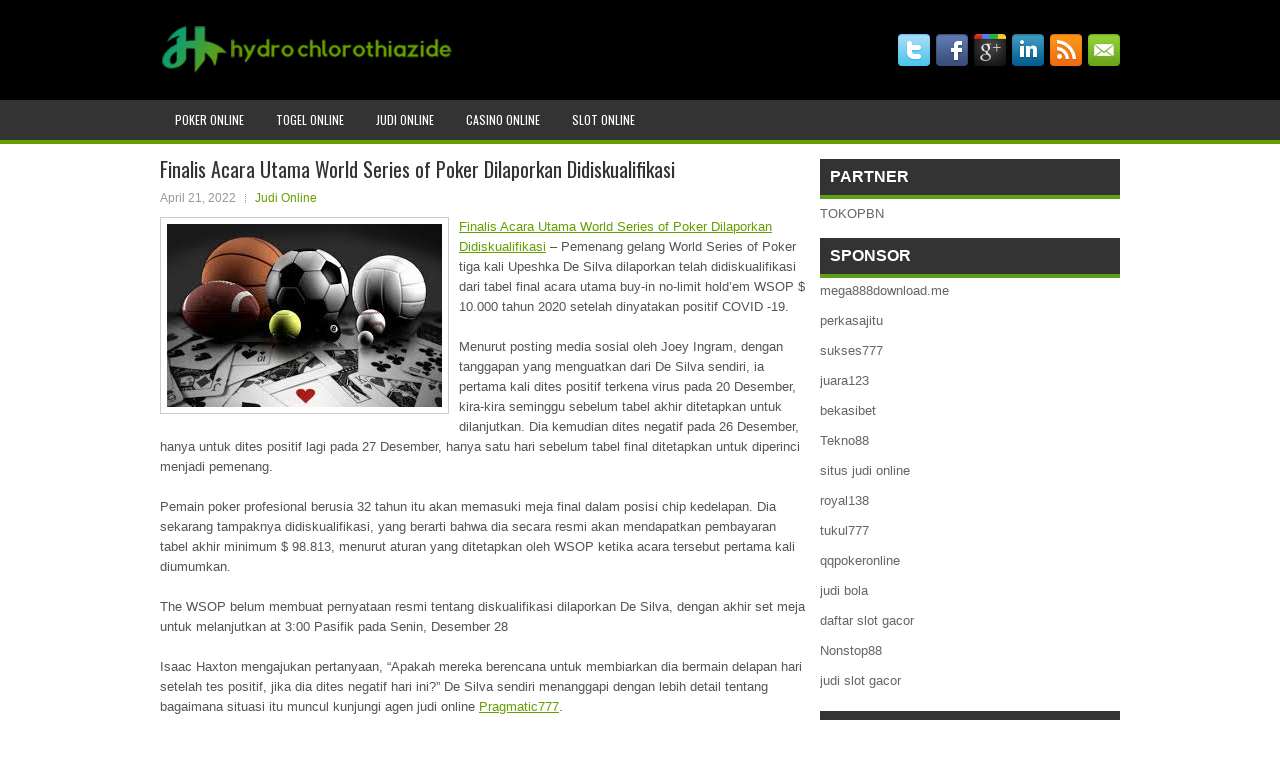

--- FILE ---
content_type: text/html; charset=UTF-8
request_url: http://www.supreme-clothing.us.com/finalis-acara-utama-world-series-of-poker-dilaporkan-didiskualifikasi/
body_size: 10110
content:
 <!DOCTYPE html><html xmlns="http://www.w3.org/1999/xhtml" lang="id">
<head profile="http://gmpg.org/xfn/11">
<meta http-equiv="Content-Type" content="text/html; charset=UTF-8" />
<meta name="viewport" content="width=device-width, initial-scale=1.0"/>
<link rel="stylesheet" href="http://www.supreme-clothing.us.com/wp-content/themes/Gross/lib/css/reset.css" type="text/css" media="screen, projection" />
<link rel="stylesheet" href="http://www.supreme-clothing.us.com/wp-content/themes/Gross/lib/css/defaults.css" type="text/css" media="screen, projection" />
<!--[if lt IE 8]><link rel="stylesheet" href="http://www.supreme-clothing.us.com/wp-content/themes/Gross/lib/css/ie.css" type="text/css" media="screen, projection" /><![endif]-->

<link rel="stylesheet" href="http://www.supreme-clothing.us.com/wp-content/themes/Gross/style.css" type="text/css" media="screen, projection" />

<title>Finalis Acara Utama World Series of Poker Dilaporkan Didiskualifikasi &#8211; Hydro Chlorothiadzide</title>
<meta name='robots' content='max-image-preview:large' />
<link rel="alternate" type="application/rss+xml" title="Hydro Chlorothiadzide &raquo; Finalis Acara Utama World Series of Poker Dilaporkan Didiskualifikasi Umpan Komentar" href="http://www.supreme-clothing.us.com/finalis-acara-utama-world-series-of-poker-dilaporkan-didiskualifikasi/feed/" />
<script type="text/javascript">
window._wpemojiSettings = {"baseUrl":"https:\/\/s.w.org\/images\/core\/emoji\/14.0.0\/72x72\/","ext":".png","svgUrl":"https:\/\/s.w.org\/images\/core\/emoji\/14.0.0\/svg\/","svgExt":".svg","source":{"concatemoji":"http:\/\/www.supreme-clothing.us.com\/wp-includes\/js\/wp-emoji-release.min.js?ver=6.2.2"}};
/*! This file is auto-generated */
!function(e,a,t){var n,r,o,i=a.createElement("canvas"),p=i.getContext&&i.getContext("2d");function s(e,t){p.clearRect(0,0,i.width,i.height),p.fillText(e,0,0);e=i.toDataURL();return p.clearRect(0,0,i.width,i.height),p.fillText(t,0,0),e===i.toDataURL()}function c(e){var t=a.createElement("script");t.src=e,t.defer=t.type="text/javascript",a.getElementsByTagName("head")[0].appendChild(t)}for(o=Array("flag","emoji"),t.supports={everything:!0,everythingExceptFlag:!0},r=0;r<o.length;r++)t.supports[o[r]]=function(e){if(p&&p.fillText)switch(p.textBaseline="top",p.font="600 32px Arial",e){case"flag":return s("\ud83c\udff3\ufe0f\u200d\u26a7\ufe0f","\ud83c\udff3\ufe0f\u200b\u26a7\ufe0f")?!1:!s("\ud83c\uddfa\ud83c\uddf3","\ud83c\uddfa\u200b\ud83c\uddf3")&&!s("\ud83c\udff4\udb40\udc67\udb40\udc62\udb40\udc65\udb40\udc6e\udb40\udc67\udb40\udc7f","\ud83c\udff4\u200b\udb40\udc67\u200b\udb40\udc62\u200b\udb40\udc65\u200b\udb40\udc6e\u200b\udb40\udc67\u200b\udb40\udc7f");case"emoji":return!s("\ud83e\udef1\ud83c\udffb\u200d\ud83e\udef2\ud83c\udfff","\ud83e\udef1\ud83c\udffb\u200b\ud83e\udef2\ud83c\udfff")}return!1}(o[r]),t.supports.everything=t.supports.everything&&t.supports[o[r]],"flag"!==o[r]&&(t.supports.everythingExceptFlag=t.supports.everythingExceptFlag&&t.supports[o[r]]);t.supports.everythingExceptFlag=t.supports.everythingExceptFlag&&!t.supports.flag,t.DOMReady=!1,t.readyCallback=function(){t.DOMReady=!0},t.supports.everything||(n=function(){t.readyCallback()},a.addEventListener?(a.addEventListener("DOMContentLoaded",n,!1),e.addEventListener("load",n,!1)):(e.attachEvent("onload",n),a.attachEvent("onreadystatechange",function(){"complete"===a.readyState&&t.readyCallback()})),(e=t.source||{}).concatemoji?c(e.concatemoji):e.wpemoji&&e.twemoji&&(c(e.twemoji),c(e.wpemoji)))}(window,document,window._wpemojiSettings);
</script>
<style type="text/css">
img.wp-smiley,
img.emoji {
	display: inline !important;
	border: none !important;
	box-shadow: none !important;
	height: 1em !important;
	width: 1em !important;
	margin: 0 0.07em !important;
	vertical-align: -0.1em !important;
	background: none !important;
	padding: 0 !important;
}
</style>
	<link rel='stylesheet' id='wp-block-library-css' href='http://www.supreme-clothing.us.com/wp-includes/css/dist/block-library/style.min.css?ver=6.2.2' type='text/css' media='all' />
<link rel='stylesheet' id='classic-theme-styles-css' href='http://www.supreme-clothing.us.com/wp-includes/css/classic-themes.min.css?ver=6.2.2' type='text/css' media='all' />
<style id='global-styles-inline-css' type='text/css'>
body{--wp--preset--color--black: #000000;--wp--preset--color--cyan-bluish-gray: #abb8c3;--wp--preset--color--white: #ffffff;--wp--preset--color--pale-pink: #f78da7;--wp--preset--color--vivid-red: #cf2e2e;--wp--preset--color--luminous-vivid-orange: #ff6900;--wp--preset--color--luminous-vivid-amber: #fcb900;--wp--preset--color--light-green-cyan: #7bdcb5;--wp--preset--color--vivid-green-cyan: #00d084;--wp--preset--color--pale-cyan-blue: #8ed1fc;--wp--preset--color--vivid-cyan-blue: #0693e3;--wp--preset--color--vivid-purple: #9b51e0;--wp--preset--gradient--vivid-cyan-blue-to-vivid-purple: linear-gradient(135deg,rgba(6,147,227,1) 0%,rgb(155,81,224) 100%);--wp--preset--gradient--light-green-cyan-to-vivid-green-cyan: linear-gradient(135deg,rgb(122,220,180) 0%,rgb(0,208,130) 100%);--wp--preset--gradient--luminous-vivid-amber-to-luminous-vivid-orange: linear-gradient(135deg,rgba(252,185,0,1) 0%,rgba(255,105,0,1) 100%);--wp--preset--gradient--luminous-vivid-orange-to-vivid-red: linear-gradient(135deg,rgba(255,105,0,1) 0%,rgb(207,46,46) 100%);--wp--preset--gradient--very-light-gray-to-cyan-bluish-gray: linear-gradient(135deg,rgb(238,238,238) 0%,rgb(169,184,195) 100%);--wp--preset--gradient--cool-to-warm-spectrum: linear-gradient(135deg,rgb(74,234,220) 0%,rgb(151,120,209) 20%,rgb(207,42,186) 40%,rgb(238,44,130) 60%,rgb(251,105,98) 80%,rgb(254,248,76) 100%);--wp--preset--gradient--blush-light-purple: linear-gradient(135deg,rgb(255,206,236) 0%,rgb(152,150,240) 100%);--wp--preset--gradient--blush-bordeaux: linear-gradient(135deg,rgb(254,205,165) 0%,rgb(254,45,45) 50%,rgb(107,0,62) 100%);--wp--preset--gradient--luminous-dusk: linear-gradient(135deg,rgb(255,203,112) 0%,rgb(199,81,192) 50%,rgb(65,88,208) 100%);--wp--preset--gradient--pale-ocean: linear-gradient(135deg,rgb(255,245,203) 0%,rgb(182,227,212) 50%,rgb(51,167,181) 100%);--wp--preset--gradient--electric-grass: linear-gradient(135deg,rgb(202,248,128) 0%,rgb(113,206,126) 100%);--wp--preset--gradient--midnight: linear-gradient(135deg,rgb(2,3,129) 0%,rgb(40,116,252) 100%);--wp--preset--duotone--dark-grayscale: url('#wp-duotone-dark-grayscale');--wp--preset--duotone--grayscale: url('#wp-duotone-grayscale');--wp--preset--duotone--purple-yellow: url('#wp-duotone-purple-yellow');--wp--preset--duotone--blue-red: url('#wp-duotone-blue-red');--wp--preset--duotone--midnight: url('#wp-duotone-midnight');--wp--preset--duotone--magenta-yellow: url('#wp-duotone-magenta-yellow');--wp--preset--duotone--purple-green: url('#wp-duotone-purple-green');--wp--preset--duotone--blue-orange: url('#wp-duotone-blue-orange');--wp--preset--font-size--small: 13px;--wp--preset--font-size--medium: 20px;--wp--preset--font-size--large: 36px;--wp--preset--font-size--x-large: 42px;--wp--preset--spacing--20: 0.44rem;--wp--preset--spacing--30: 0.67rem;--wp--preset--spacing--40: 1rem;--wp--preset--spacing--50: 1.5rem;--wp--preset--spacing--60: 2.25rem;--wp--preset--spacing--70: 3.38rem;--wp--preset--spacing--80: 5.06rem;--wp--preset--shadow--natural: 6px 6px 9px rgba(0, 0, 0, 0.2);--wp--preset--shadow--deep: 12px 12px 50px rgba(0, 0, 0, 0.4);--wp--preset--shadow--sharp: 6px 6px 0px rgba(0, 0, 0, 0.2);--wp--preset--shadow--outlined: 6px 6px 0px -3px rgba(255, 255, 255, 1), 6px 6px rgba(0, 0, 0, 1);--wp--preset--shadow--crisp: 6px 6px 0px rgba(0, 0, 0, 1);}:where(.is-layout-flex){gap: 0.5em;}body .is-layout-flow > .alignleft{float: left;margin-inline-start: 0;margin-inline-end: 2em;}body .is-layout-flow > .alignright{float: right;margin-inline-start: 2em;margin-inline-end: 0;}body .is-layout-flow > .aligncenter{margin-left: auto !important;margin-right: auto !important;}body .is-layout-constrained > .alignleft{float: left;margin-inline-start: 0;margin-inline-end: 2em;}body .is-layout-constrained > .alignright{float: right;margin-inline-start: 2em;margin-inline-end: 0;}body .is-layout-constrained > .aligncenter{margin-left: auto !important;margin-right: auto !important;}body .is-layout-constrained > :where(:not(.alignleft):not(.alignright):not(.alignfull)){max-width: var(--wp--style--global--content-size);margin-left: auto !important;margin-right: auto !important;}body .is-layout-constrained > .alignwide{max-width: var(--wp--style--global--wide-size);}body .is-layout-flex{display: flex;}body .is-layout-flex{flex-wrap: wrap;align-items: center;}body .is-layout-flex > *{margin: 0;}:where(.wp-block-columns.is-layout-flex){gap: 2em;}.has-black-color{color: var(--wp--preset--color--black) !important;}.has-cyan-bluish-gray-color{color: var(--wp--preset--color--cyan-bluish-gray) !important;}.has-white-color{color: var(--wp--preset--color--white) !important;}.has-pale-pink-color{color: var(--wp--preset--color--pale-pink) !important;}.has-vivid-red-color{color: var(--wp--preset--color--vivid-red) !important;}.has-luminous-vivid-orange-color{color: var(--wp--preset--color--luminous-vivid-orange) !important;}.has-luminous-vivid-amber-color{color: var(--wp--preset--color--luminous-vivid-amber) !important;}.has-light-green-cyan-color{color: var(--wp--preset--color--light-green-cyan) !important;}.has-vivid-green-cyan-color{color: var(--wp--preset--color--vivid-green-cyan) !important;}.has-pale-cyan-blue-color{color: var(--wp--preset--color--pale-cyan-blue) !important;}.has-vivid-cyan-blue-color{color: var(--wp--preset--color--vivid-cyan-blue) !important;}.has-vivid-purple-color{color: var(--wp--preset--color--vivid-purple) !important;}.has-black-background-color{background-color: var(--wp--preset--color--black) !important;}.has-cyan-bluish-gray-background-color{background-color: var(--wp--preset--color--cyan-bluish-gray) !important;}.has-white-background-color{background-color: var(--wp--preset--color--white) !important;}.has-pale-pink-background-color{background-color: var(--wp--preset--color--pale-pink) !important;}.has-vivid-red-background-color{background-color: var(--wp--preset--color--vivid-red) !important;}.has-luminous-vivid-orange-background-color{background-color: var(--wp--preset--color--luminous-vivid-orange) !important;}.has-luminous-vivid-amber-background-color{background-color: var(--wp--preset--color--luminous-vivid-amber) !important;}.has-light-green-cyan-background-color{background-color: var(--wp--preset--color--light-green-cyan) !important;}.has-vivid-green-cyan-background-color{background-color: var(--wp--preset--color--vivid-green-cyan) !important;}.has-pale-cyan-blue-background-color{background-color: var(--wp--preset--color--pale-cyan-blue) !important;}.has-vivid-cyan-blue-background-color{background-color: var(--wp--preset--color--vivid-cyan-blue) !important;}.has-vivid-purple-background-color{background-color: var(--wp--preset--color--vivid-purple) !important;}.has-black-border-color{border-color: var(--wp--preset--color--black) !important;}.has-cyan-bluish-gray-border-color{border-color: var(--wp--preset--color--cyan-bluish-gray) !important;}.has-white-border-color{border-color: var(--wp--preset--color--white) !important;}.has-pale-pink-border-color{border-color: var(--wp--preset--color--pale-pink) !important;}.has-vivid-red-border-color{border-color: var(--wp--preset--color--vivid-red) !important;}.has-luminous-vivid-orange-border-color{border-color: var(--wp--preset--color--luminous-vivid-orange) !important;}.has-luminous-vivid-amber-border-color{border-color: var(--wp--preset--color--luminous-vivid-amber) !important;}.has-light-green-cyan-border-color{border-color: var(--wp--preset--color--light-green-cyan) !important;}.has-vivid-green-cyan-border-color{border-color: var(--wp--preset--color--vivid-green-cyan) !important;}.has-pale-cyan-blue-border-color{border-color: var(--wp--preset--color--pale-cyan-blue) !important;}.has-vivid-cyan-blue-border-color{border-color: var(--wp--preset--color--vivid-cyan-blue) !important;}.has-vivid-purple-border-color{border-color: var(--wp--preset--color--vivid-purple) !important;}.has-vivid-cyan-blue-to-vivid-purple-gradient-background{background: var(--wp--preset--gradient--vivid-cyan-blue-to-vivid-purple) !important;}.has-light-green-cyan-to-vivid-green-cyan-gradient-background{background: var(--wp--preset--gradient--light-green-cyan-to-vivid-green-cyan) !important;}.has-luminous-vivid-amber-to-luminous-vivid-orange-gradient-background{background: var(--wp--preset--gradient--luminous-vivid-amber-to-luminous-vivid-orange) !important;}.has-luminous-vivid-orange-to-vivid-red-gradient-background{background: var(--wp--preset--gradient--luminous-vivid-orange-to-vivid-red) !important;}.has-very-light-gray-to-cyan-bluish-gray-gradient-background{background: var(--wp--preset--gradient--very-light-gray-to-cyan-bluish-gray) !important;}.has-cool-to-warm-spectrum-gradient-background{background: var(--wp--preset--gradient--cool-to-warm-spectrum) !important;}.has-blush-light-purple-gradient-background{background: var(--wp--preset--gradient--blush-light-purple) !important;}.has-blush-bordeaux-gradient-background{background: var(--wp--preset--gradient--blush-bordeaux) !important;}.has-luminous-dusk-gradient-background{background: var(--wp--preset--gradient--luminous-dusk) !important;}.has-pale-ocean-gradient-background{background: var(--wp--preset--gradient--pale-ocean) !important;}.has-electric-grass-gradient-background{background: var(--wp--preset--gradient--electric-grass) !important;}.has-midnight-gradient-background{background: var(--wp--preset--gradient--midnight) !important;}.has-small-font-size{font-size: var(--wp--preset--font-size--small) !important;}.has-medium-font-size{font-size: var(--wp--preset--font-size--medium) !important;}.has-large-font-size{font-size: var(--wp--preset--font-size--large) !important;}.has-x-large-font-size{font-size: var(--wp--preset--font-size--x-large) !important;}
.wp-block-navigation a:where(:not(.wp-element-button)){color: inherit;}
:where(.wp-block-columns.is-layout-flex){gap: 2em;}
.wp-block-pullquote{font-size: 1.5em;line-height: 1.6;}
</style>
<script type='text/javascript' src='http://www.supreme-clothing.us.com/wp-includes/js/jquery/jquery.min.js?ver=3.6.4' id='jquery-core-js'></script>
<script type='text/javascript' src='http://www.supreme-clothing.us.com/wp-includes/js/jquery/jquery-migrate.min.js?ver=3.4.0' id='jquery-migrate-js'></script>
<script type='text/javascript' src='http://www.supreme-clothing.us.com/wp-content/themes/Gross/lib/js/superfish.js?ver=6.2.2' id='superfish-js'></script>
<script type='text/javascript' src='http://www.supreme-clothing.us.com/wp-content/themes/Gross/lib/js/jquery.mobilemenu.js?ver=6.2.2' id='mobilemenu-js'></script>
<link rel="https://api.w.org/" href="http://www.supreme-clothing.us.com/wp-json/" /><link rel="alternate" type="application/json" href="http://www.supreme-clothing.us.com/wp-json/wp/v2/posts/2658" /><link rel="EditURI" type="application/rsd+xml" title="RSD" href="http://www.supreme-clothing.us.com/xmlrpc.php?rsd" />
<link rel="wlwmanifest" type="application/wlwmanifest+xml" href="http://www.supreme-clothing.us.com/wp-includes/wlwmanifest.xml" />

<link rel="canonical" href="http://www.supreme-clothing.us.com/finalis-acara-utama-world-series-of-poker-dilaporkan-didiskualifikasi/" />
<link rel='shortlink' href='http://www.supreme-clothing.us.com/?p=2658' />
<link rel="alternate" type="application/json+oembed" href="http://www.supreme-clothing.us.com/wp-json/oembed/1.0/embed?url=http%3A%2F%2Fwww.supreme-clothing.us.com%2Ffinalis-acara-utama-world-series-of-poker-dilaporkan-didiskualifikasi%2F" />
<link rel="alternate" type="text/xml+oembed" href="http://www.supreme-clothing.us.com/wp-json/oembed/1.0/embed?url=http%3A%2F%2Fwww.supreme-clothing.us.com%2Ffinalis-acara-utama-world-series-of-poker-dilaporkan-didiskualifikasi%2F&#038;format=xml" />
<link rel="shortcut icon" href="http://www.supreme-clothing.us.com/wp-content/uploads/2020/04/f.png" type="image/x-icon" />
<link rel="alternate" type="application/rss+xml" title="Hydro Chlorothiadzide RSS Feed" href="http://www.supreme-clothing.us.com/feed/" />
<link rel="pingback" href="http://www.supreme-clothing.us.com/xmlrpc.php" />

</head>

<body class="post-template-default single single-post postid-2658 single-format-standard">

<div id="container">

    <div id="header">
    
        <div class="logo">
         
            <a href="http://www.supreme-clothing.us.com"><img src="http://www.supreme-clothing.us.com/wp-content/uploads/2020/04/logo-1.png" alt="Hydro Chlorothiadzide" title="Hydro Chlorothiadzide" /></a>
         
        </div><!-- .logo -->

        <div class="header-right">
            <div id="top-social-profiles">
                            <ul class="widget-container"><li class="social-profiles-widget">
            <a href="http://twitter.com/" target="_blank"><img title="Twitter" alt="Twitter" src="http://www.supreme-clothing.us.com/wp-content/themes/Gross/images/social-profiles/twitter.png" /></a><a href="http://facebook.com/" target="_blank"><img title="Facebook" alt="Facebook" src="http://www.supreme-clothing.us.com/wp-content/themes/Gross/images/social-profiles/facebook.png" /></a><a href="https://plus.google.com/" target="_blank"><img title="Google Plus" alt="Google Plus" src="http://www.supreme-clothing.us.com/wp-content/themes/Gross/images/social-profiles/gplus.png" /></a><a href="http://www.linkedin.com/" target="_blank"><img title="LinkedIn" alt="LinkedIn" src="http://www.supreme-clothing.us.com/wp-content/themes/Gross/images/social-profiles/linkedin.png" /></a><a href="http://www.supreme-clothing.us.com/feed/" target="_blank"><img title="RSS Feed" alt="RSS Feed" src="http://www.supreme-clothing.us.com/wp-content/themes/Gross/images/social-profiles/rss.png" /></a><a href="/cdn-cgi/l/email-protection#5d2432282f1d38303c3431733e3230" target="_blank"><img title="Email" alt="Email" src="http://www.supreme-clothing.us.com/wp-content/themes/Gross/images/social-profiles/email.png" /></a>            </li></ul>
                        </div>
        </div><!-- .header-right -->
        
    </div><!-- #header -->
    
            <div class="clearfix">
            			<div class="menu-primary-container"><ul id="menu-primary" class="menus menu-primary"><li id="menu-item-205" class="menu-item menu-item-type-taxonomy menu-item-object-category menu-item-205"><a href="http://www.supreme-clothing.us.com/category/poker-online/">Poker Online</a></li>
<li id="menu-item-206" class="menu-item menu-item-type-taxonomy menu-item-object-category menu-item-206"><a href="http://www.supreme-clothing.us.com/category/togel-online/">Togel Online</a></li>
<li id="menu-item-207" class="menu-item menu-item-type-taxonomy menu-item-object-category current-post-ancestor current-menu-parent current-post-parent menu-item-207"><a href="http://www.supreme-clothing.us.com/category/judi-online/">Judi Online</a></li>
<li id="menu-item-211" class="menu-item menu-item-type-taxonomy menu-item-object-category menu-item-211"><a href="http://www.supreme-clothing.us.com/category/casino-online/">Casino Online</a></li>
<li id="menu-item-3827" class="menu-item menu-item-type-taxonomy menu-item-object-category menu-item-3827"><a href="http://www.supreme-clothing.us.com/category/slot-online/">Slot Online</a></li>
</ul></div>              <!--.primary menu--> 	
                </div>
        
    
    <div id="main">
    
            
        <div id="content">
            
                    
            
    <div class="post post-single clearfix post-2658 type-post status-publish format-standard has-post-thumbnail hentry category-judi-online tag-casino tag-judi tag-poker tag-slot" id="post-2658">
    
        <h2 class="title">Finalis Acara Utama World Series of Poker Dilaporkan Didiskualifikasi</h2>
        
        <div class="postmeta-primary">
    
            <span class="meta_date">April 21, 2022</span>
           &nbsp; <span class="meta_categories"><a href="http://www.supreme-clothing.us.com/category/judi-online/" rel="category tag">Judi Online</a></span>
    
                 
        </div>
        
        <div class="entry clearfix">
            
            <img width="275" height="183" src="http://www.supreme-clothing.us.com/wp-content/uploads/2021/01/SPORT00002.jpg" class="alignleft featured_image wp-post-image" alt="" decoding="async" />            
            <p><a href="http://www.supreme-clothing.us.com/finalis-acara-utama-world-series-of-poker-dilaporkan-didiskualifikasi/">Finalis Acara Utama World Series of Poker Dilaporkan Didiskualifikasi</a> &#8211; Pemenang gelang World Series of Poker tiga kali Upeshka De Silva dilaporkan telah didiskualifikasi dari tabel final acara utama buy-in no-limit hold&#8217;em WSOP $ 10.000 tahun 2020 setelah dinyatakan positif COVID -19.</p>
<p>Menurut posting media sosial oleh Joey Ingram, dengan tanggapan yang menguatkan dari De Silva sendiri, ia pertama kali dites positif terkena virus pada 20 Desember, kira-kira seminggu sebelum tabel akhir ditetapkan untuk dilanjutkan. Dia kemudian dites negatif pada 26 Desember, hanya untuk dites positif lagi pada 27 Desember, hanya satu hari sebelum tabel final ditetapkan untuk diperinci menjadi pemenang.</p>
<p>Pemain poker profesional berusia 32 tahun itu akan memasuki meja final dalam posisi chip kedelapan. Dia sekarang tampaknya didiskualifikasi, yang berarti bahwa dia secara resmi akan mendapatkan pembayaran tabel akhir minimum $ 98.813, menurut aturan yang ditetapkan oleh WSOP ketika acara tersebut pertama kali diumumkan.</p>
<p>The WSOP belum membuat pernyataan resmi tentang diskualifikasi dilaporkan De Silva, dengan akhir set meja untuk melanjutkan at 3:00 Pasifik pada Senin, Desember 28</p>
<p>Isaac Haxton mengajukan pertanyaan, “Apakah mereka berencana untuk membiarkan dia bermain delapan hari setelah tes positif, jika dia dites negatif hari ini?” De Silva sendiri menanggapi dengan lebih detail tentang bagaimana situasi itu muncul kunjungi agen judi online <a href="https://paleomagonline.com/">Pragmatic777</a>.</p>
    
        </div>
        
        <div class="postmeta-secondary"><span class="meta_tags"><a href="http://www.supreme-clothing.us.com/tag/casino/" rel="tag">Casino</a>, <a href="http://www.supreme-clothing.us.com/tag/judi/" rel="tag">Judi</a>, <a href="http://www.supreme-clothing.us.com/tag/poker/" rel="tag">poker</a>, <a href="http://www.supreme-clothing.us.com/tag/slot/" rel="tag">Slot</a></span></div> 
        
    
    </div><!-- Post ID 2658 -->
    
                
                    
        </div><!-- #content -->
    
        
<div id="sidebar-primary">
	
		<ul class="widget_text widget-container">
			<li id="custom_html-6" class="widget_text widget widget_custom_html">
				<h3 class="widgettitle">PARTNER</h3>
				<div class="textwidget custom-html-widget"><a href="https://www.tokopbn.com/">TOKOPBN</a></div>
			</li>
		</ul>
		
		<ul class="widget-container">
			<li id="sponsor" class="widget widget_meta">
				<h3 class="widgettitle">Sponsor</h3>			
				<ul>
					<li><a href="https://mega888download.me">mega888download.me</a></li>
                    		<li><a href="https://www.nadsbakery.com/blog/">perkasajitu</a></li>
                    		<li><a href="https://nihaowato.com/product-category/rv-reducer-manufacturer/">sukses777</a></li>
                    		<li><a href="https://juara123.it.com/">juara123</a></li>
                    		<li><a href="https://myfestivalfriend.com/">bekasibet</a></li>
                    		<li><a href="https://707tekno88.xyz/">Tekno88</a></li>
                    		<li><a href="https://rovinggrill.com/contact">situs judi online</a></li>
                    		<li><a href="https://clubmatcha.com/new/">royal138</a></li>
                    		<li><a href="https://oliverpeluqueros.es/paradise/">tukul777</a></li>
                    		<li><a href="https://qqpokeronlinenews.com/">qqpokeronline</a></li>
                    		<li><a href="https://www.uppercrustpizzacathedralcity.com/">judi bola</a></li>
                    		<li><a href="https://www.lesvalades.com/">daftar slot gacor</a></li>
                    		<li><a href="https://165.22.243.214">Nonstop88</a></li>
                    		<li><a href="https://www.philippineshonolulu.org/">judi slot gacor</a></li>
                    						</ul>
			</li>
		</ul>

    <ul class="widget-container"><li id="meta-4" class="widget widget_meta"><h3 class="widgettitle">Meta</h3>
		<ul>
						<li><a href="http://www.supreme-clothing.us.com/wp-login.php">Masuk</a></li>
			<li><a href="http://www.supreme-clothing.us.com/feed/">Feed entri</a></li>
			<li><a href="http://www.supreme-clothing.us.com/comments/feed/">Feed komentar</a></li>

			<li><a href="https://wordpress.org/">WordPress.org</a></li>
		</ul>

		</li></ul><ul class="widget-container"><li id="search-4" class="widget widget_search"> 
<div id="search" title="Type and hit enter">
    <form method="get" id="searchform" action="http://www.supreme-clothing.us.com/"> 
        <input type="text" value="Search" 
            name="s" id="s"  onblur="if (this.value == '')  {this.value = 'Search';}"  
            onfocus="if (this.value == 'Search') {this.value = '';}" 
        />
    </form>
</div><!-- #search --></li></ul><ul class="widget-container"><li id="archives-4" class="widget widget_archive"><h3 class="widgettitle">Arsip</h3>
			<ul>
					<li><a href='http://www.supreme-clothing.us.com/2026/01/'>Januari 2026</a>&nbsp;(19)</li>
	<li><a href='http://www.supreme-clothing.us.com/2025/12/'>Desember 2025</a>&nbsp;(27)</li>
	<li><a href='http://www.supreme-clothing.us.com/2025/11/'>November 2025</a>&nbsp;(33)</li>
	<li><a href='http://www.supreme-clothing.us.com/2025/10/'>Oktober 2025</a>&nbsp;(19)</li>
	<li><a href='http://www.supreme-clothing.us.com/2025/09/'>September 2025</a>&nbsp;(22)</li>
	<li><a href='http://www.supreme-clothing.us.com/2025/08/'>Agustus 2025</a>&nbsp;(15)</li>
	<li><a href='http://www.supreme-clothing.us.com/2025/07/'>Juli 2025</a>&nbsp;(22)</li>
	<li><a href='http://www.supreme-clothing.us.com/2025/06/'>Juni 2025</a>&nbsp;(21)</li>
	<li><a href='http://www.supreme-clothing.us.com/2025/05/'>Mei 2025</a>&nbsp;(13)</li>
	<li><a href='http://www.supreme-clothing.us.com/2025/04/'>April 2025</a>&nbsp;(31)</li>
	<li><a href='http://www.supreme-clothing.us.com/2025/03/'>Maret 2025</a>&nbsp;(36)</li>
	<li><a href='http://www.supreme-clothing.us.com/2025/02/'>Februari 2025</a>&nbsp;(37)</li>
	<li><a href='http://www.supreme-clothing.us.com/2025/01/'>Januari 2025</a>&nbsp;(36)</li>
	<li><a href='http://www.supreme-clothing.us.com/2024/12/'>Desember 2024</a>&nbsp;(35)</li>
	<li><a href='http://www.supreme-clothing.us.com/2024/11/'>November 2024</a>&nbsp;(36)</li>
	<li><a href='http://www.supreme-clothing.us.com/2024/10/'>Oktober 2024</a>&nbsp;(37)</li>
	<li><a href='http://www.supreme-clothing.us.com/2024/09/'>September 2024</a>&nbsp;(42)</li>
	<li><a href='http://www.supreme-clothing.us.com/2024/08/'>Agustus 2024</a>&nbsp;(50)</li>
	<li><a href='http://www.supreme-clothing.us.com/2024/07/'>Juli 2024</a>&nbsp;(54)</li>
	<li><a href='http://www.supreme-clothing.us.com/2024/06/'>Juni 2024</a>&nbsp;(50)</li>
	<li><a href='http://www.supreme-clothing.us.com/2024/05/'>Mei 2024</a>&nbsp;(36)</li>
	<li><a href='http://www.supreme-clothing.us.com/2024/04/'>April 2024</a>&nbsp;(37)</li>
	<li><a href='http://www.supreme-clothing.us.com/2024/03/'>Maret 2024</a>&nbsp;(47)</li>
	<li><a href='http://www.supreme-clothing.us.com/2024/02/'>Februari 2024</a>&nbsp;(34)</li>
	<li><a href='http://www.supreme-clothing.us.com/2024/01/'>Januari 2024</a>&nbsp;(31)</li>
	<li><a href='http://www.supreme-clothing.us.com/2023/12/'>Desember 2023</a>&nbsp;(28)</li>
	<li><a href='http://www.supreme-clothing.us.com/2023/11/'>November 2023</a>&nbsp;(25)</li>
	<li><a href='http://www.supreme-clothing.us.com/2023/10/'>Oktober 2023</a>&nbsp;(36)</li>
	<li><a href='http://www.supreme-clothing.us.com/2023/09/'>September 2023</a>&nbsp;(23)</li>
	<li><a href='http://www.supreme-clothing.us.com/2023/08/'>Agustus 2023</a>&nbsp;(33)</li>
	<li><a href='http://www.supreme-clothing.us.com/2023/07/'>Juli 2023</a>&nbsp;(39)</li>
	<li><a href='http://www.supreme-clothing.us.com/2023/06/'>Juni 2023</a>&nbsp;(35)</li>
	<li><a href='http://www.supreme-clothing.us.com/2023/05/'>Mei 2023</a>&nbsp;(44)</li>
	<li><a href='http://www.supreme-clothing.us.com/2023/04/'>April 2023</a>&nbsp;(35)</li>
	<li><a href='http://www.supreme-clothing.us.com/2023/03/'>Maret 2023</a>&nbsp;(26)</li>
	<li><a href='http://www.supreme-clothing.us.com/2023/02/'>Februari 2023</a>&nbsp;(32)</li>
	<li><a href='http://www.supreme-clothing.us.com/2023/01/'>Januari 2023</a>&nbsp;(33)</li>
	<li><a href='http://www.supreme-clothing.us.com/2022/12/'>Desember 2022</a>&nbsp;(31)</li>
	<li><a href='http://www.supreme-clothing.us.com/2022/11/'>November 2022</a>&nbsp;(35)</li>
	<li><a href='http://www.supreme-clothing.us.com/2022/10/'>Oktober 2022</a>&nbsp;(36)</li>
	<li><a href='http://www.supreme-clothing.us.com/2022/09/'>September 2022</a>&nbsp;(34)</li>
	<li><a href='http://www.supreme-clothing.us.com/2022/08/'>Agustus 2022</a>&nbsp;(33)</li>
	<li><a href='http://www.supreme-clothing.us.com/2022/07/'>Juli 2022</a>&nbsp;(38)</li>
	<li><a href='http://www.supreme-clothing.us.com/2022/06/'>Juni 2022</a>&nbsp;(35)</li>
	<li><a href='http://www.supreme-clothing.us.com/2022/05/'>Mei 2022</a>&nbsp;(35)</li>
	<li><a href='http://www.supreme-clothing.us.com/2022/04/'>April 2022</a>&nbsp;(34)</li>
	<li><a href='http://www.supreme-clothing.us.com/2022/03/'>Maret 2022</a>&nbsp;(37)</li>
	<li><a href='http://www.supreme-clothing.us.com/2022/02/'>Februari 2022</a>&nbsp;(34)</li>
	<li><a href='http://www.supreme-clothing.us.com/2022/01/'>Januari 2022</a>&nbsp;(30)</li>
	<li><a href='http://www.supreme-clothing.us.com/2021/12/'>Desember 2021</a>&nbsp;(30)</li>
	<li><a href='http://www.supreme-clothing.us.com/2021/11/'>November 2021</a>&nbsp;(24)</li>
	<li><a href='http://www.supreme-clothing.us.com/2021/10/'>Oktober 2021</a>&nbsp;(29)</li>
	<li><a href='http://www.supreme-clothing.us.com/2021/09/'>September 2021</a>&nbsp;(20)</li>
	<li><a href='http://www.supreme-clothing.us.com/2021/08/'>Agustus 2021</a>&nbsp;(23)</li>
	<li><a href='http://www.supreme-clothing.us.com/2021/07/'>Juli 2021</a>&nbsp;(23)</li>
	<li><a href='http://www.supreme-clothing.us.com/2021/06/'>Juni 2021</a>&nbsp;(23)</li>
	<li><a href='http://www.supreme-clothing.us.com/2021/05/'>Mei 2021</a>&nbsp;(15)</li>
	<li><a href='http://www.supreme-clothing.us.com/2021/04/'>April 2021</a>&nbsp;(15)</li>
	<li><a href='http://www.supreme-clothing.us.com/2021/03/'>Maret 2021</a>&nbsp;(25)</li>
	<li><a href='http://www.supreme-clothing.us.com/2021/02/'>Februari 2021</a>&nbsp;(20)</li>
	<li><a href='http://www.supreme-clothing.us.com/2021/01/'>Januari 2021</a>&nbsp;(23)</li>
	<li><a href='http://www.supreme-clothing.us.com/2020/12/'>Desember 2020</a>&nbsp;(15)</li>
	<li><a href='http://www.supreme-clothing.us.com/2020/11/'>November 2020</a>&nbsp;(30)</li>
	<li><a href='http://www.supreme-clothing.us.com/2020/10/'>Oktober 2020</a>&nbsp;(31)</li>
	<li><a href='http://www.supreme-clothing.us.com/2020/09/'>September 2020</a>&nbsp;(29)</li>
	<li><a href='http://www.supreme-clothing.us.com/2020/08/'>Agustus 2020</a>&nbsp;(9)</li>
	<li><a href='http://www.supreme-clothing.us.com/2020/07/'>Juli 2020</a>&nbsp;(16)</li>
	<li><a href='http://www.supreme-clothing.us.com/2020/06/'>Juni 2020</a>&nbsp;(19)</li>
	<li><a href='http://www.supreme-clothing.us.com/2020/05/'>Mei 2020</a>&nbsp;(6)</li>
	<li><a href='http://www.supreme-clothing.us.com/2020/04/'>April 2020</a>&nbsp;(19)</li>
			</ul>

			</li></ul><ul class="widget-container"><li id="categories-2" class="widget widget_categories"><h3 class="widgettitle">Kategori</h3>
			<ul>
					<li class="cat-item cat-item-71"><a href="http://www.supreme-clothing.us.com/category/casino-online/">Casino Online</a> (601)
</li>
	<li class="cat-item cat-item-2"><a href="http://www.supreme-clothing.us.com/category/judi-online/">Judi Online</a> (578)
</li>
	<li class="cat-item cat-item-3"><a href="http://www.supreme-clothing.us.com/category/poker-online/">Poker Online</a> (594)
</li>
	<li class="cat-item cat-item-1"><a href="http://www.supreme-clothing.us.com/category/slot-online/">Slot Online</a> (201)
</li>
	<li class="cat-item cat-item-39"><a href="http://www.supreme-clothing.us.com/category/togel-online/">Togel Online</a> (103)
</li>
			</ul>

			</li></ul>
		<ul class="widget-container"><li id="recent-posts-4" class="widget widget_recent_entries">
		<h3 class="widgettitle">Pos-pos Terbaru</h3>
		<ul>
											<li>
					<a href="http://www.supreme-clothing.us.com/limitasi-analogi-memainkan-tangan-video-slot-qq-2026/">Limitasi analogi memainkan tangan Video Slot QQ 2026</a>
											<span class="post-date">Januari 25, 2026</span>
									</li>
											<li>
					<a href="http://www.supreme-clothing.us.com/poker-2026-bisnis-serupa-gaya-hidup-cardplayer-serta-tips-dan-strategi-poker-2026/">Poker 2026 bisnis serupa Gaya Hidup CardPlayer serta Tips dan Strategi Poker 2026</a>
											<span class="post-date">Januari 24, 2026</span>
									</li>
											<li>
					<a href="http://www.supreme-clothing.us.com/malam-aku-kehilangan-sejuta-dolar-untuk-rick-salomon-di-meja-slot-qq-2026/">Malam Aku Kehilangan Sejuta Dolar Untuk Rick Salomon Di Meja Slot QQ 2026</a>
											<span class="post-date">Januari 23, 2026</span>
									</li>
											<li>
					<a href="http://www.supreme-clothing.us.com/saat-duduk-dimeja-toto-2026-semua-orang-bisa-menjadi-yang-terbaik/">Saat duduk dimeja Toto 2026 semua orang bisa menjadi yang terbaik</a>
											<span class="post-date">Januari 21, 2026</span>
									</li>
											<li>
					<a href="http://www.supreme-clothing.us.com/hal-yang-perlu-jadi-perhatian-dalam-bermain-judi-slot-qq-2026-qq/">Hal yang Perlu Jadi perhatian dalam Bermain Judi Slot QQ 2026 QQ</a>
											<span class="post-date">Januari 18, 2026</span>
									</li>
					</ul>

		</li></ul><ul class="widget-container"><li id="tag_cloud-2" class="widget widget_tag_cloud"><h3 class="widgettitle">Tag</h3><div class="tagcloud"><a href="http://www.supreme-clothing.us.com/tag/agen-bandarq/" class="tag-cloud-link tag-link-87 tag-link-position-1" style="font-size: 9.8604651162791pt;" aria-label="Agen BandarQ (4 item)">Agen BandarQ</a>
<a href="http://www.supreme-clothing.us.com/tag/agen-bandarqq/" class="tag-cloud-link tag-link-40 tag-link-position-2" style="font-size: 10.790697674419pt;" aria-label="Agen BandarQQ (7 item)">Agen BandarQQ</a>
<a href="http://www.supreme-clothing.us.com/tag/agen-dominoqq/" class="tag-cloud-link tag-link-43 tag-link-position-3" style="font-size: 8.8372093023256pt;" aria-label="Agen DominoQQ (2 item)">Agen DominoQQ</a>
<a href="http://www.supreme-clothing.us.com/tag/agen-judi/" class="tag-cloud-link tag-link-34 tag-link-position-4" style="font-size: 10.232558139535pt;" aria-label="Agen Judi (5 item)">Agen Judi</a>
<a href="http://www.supreme-clothing.us.com/tag/agen-judi-online/" class="tag-cloud-link tag-link-94 tag-link-position-5" style="font-size: 8.8372093023256pt;" aria-label="Agen Judi Online (2 item)">Agen Judi Online</a>
<a href="http://www.supreme-clothing.us.com/tag/akankah-nevada-poker-rooms-sukses-atau-tidak-berhasil-dengan-ketentuan-jarak-social-distancing/" class="tag-cloud-link tag-link-77 tag-link-position-6" style="font-size: 8pt;" aria-label="Akankah Nevada Poker Rooms Sukses atau Tidak berhasil dengan Ketentuan Jarak Social Distancing (1 item)">Akankah Nevada Poker Rooms Sukses atau Tidak berhasil dengan Ketentuan Jarak Social Distancing</a>
<a href="http://www.supreme-clothing.us.com/tag/bandar/" class="tag-cloud-link tag-link-113 tag-link-position-7" style="font-size: 11.441860465116pt;" aria-label="Bandar (10 item)">Bandar</a>
<a href="http://www.supreme-clothing.us.com/tag/bandar-kasino/" class="tag-cloud-link tag-link-90 tag-link-position-8" style="font-size: 8.8372093023256pt;" aria-label="Bandar Kasino (2 item)">Bandar Kasino</a>
<a href="http://www.supreme-clothing.us.com/tag/bandarq/" class="tag-cloud-link tag-link-106 tag-link-position-9" style="font-size: 8.8372093023256pt;" aria-label="BandarQ (2 item)">BandarQ</a>
<a href="http://www.supreme-clothing.us.com/tag/bandarqq/" class="tag-cloud-link tag-link-6 tag-link-position-10" style="font-size: 12.651162790698pt;" aria-label="BandarQQ (19 item)">BandarQQ</a>
<a href="http://www.supreme-clothing.us.com/tag/bandarqq-online/" class="tag-cloud-link tag-link-42 tag-link-position-11" style="font-size: 8.8372093023256pt;" aria-label="BandarQQ Online (2 item)">BandarQQ Online</a>
<a href="http://www.supreme-clothing.us.com/tag/bingo/" class="tag-cloud-link tag-link-86 tag-link-position-12" style="font-size: 8.8372093023256pt;" aria-label="Bingo (2 item)">Bingo</a>
<a href="http://www.supreme-clothing.us.com/tag/blackjack/" class="tag-cloud-link tag-link-95 tag-link-position-13" style="font-size: 9.3953488372093pt;" aria-label="Blackjack (3 item)">Blackjack</a>
<a href="http://www.supreme-clothing.us.com/tag/bola/" class="tag-cloud-link tag-link-112 tag-link-position-14" style="font-size: 9.3953488372093pt;" aria-label="Bola (3 item)">Bola</a>
<a href="http://www.supreme-clothing.us.com/tag/capsa-susun/" class="tag-cloud-link tag-link-50 tag-link-position-15" style="font-size: 11.441860465116pt;" aria-label="Capsa Susun (10 item)">Capsa Susun</a>
<a href="http://www.supreme-clothing.us.com/tag/casino/" class="tag-cloud-link tag-link-121 tag-link-position-16" style="font-size: 21.720930232558pt;" aria-label="Casino (1,757 item)">Casino</a>
<a href="http://www.supreme-clothing.us.com/tag/casino-online/" class="tag-cloud-link tag-link-76 tag-link-position-17" style="font-size: 8pt;" aria-label="Casino Online (1 item)">Casino Online</a>
<a href="http://www.supreme-clothing.us.com/tag/dominoqq/" class="tag-cloud-link tag-link-7 tag-link-position-18" style="font-size: 12.744186046512pt;" aria-label="DominoQQ (20 item)">DominoQQ</a>
<a href="http://www.supreme-clothing.us.com/tag/film-action/" class="tag-cloud-link tag-link-14 tag-link-position-19" style="font-size: 9.3953488372093pt;" aria-label="Film Action (3 item)">Film Action</a>
<a href="http://www.supreme-clothing.us.com/tag/holdem/" class="tag-cloud-link tag-link-117 tag-link-position-20" style="font-size: 8.8372093023256pt;" aria-label="Holdem (2 item)">Holdem</a>
<a href="http://www.supreme-clothing.us.com/tag/jackpot/" class="tag-cloud-link tag-link-85 tag-link-position-21" style="font-size: 10.232558139535pt;" aria-label="Jackpot (5 item)">Jackpot</a>
<a href="http://www.supreme-clothing.us.com/tag/judi/" class="tag-cloud-link tag-link-82 tag-link-position-22" style="font-size: 22pt;" aria-label="Judi (2,022 item)">Judi</a>
<a href="http://www.supreme-clothing.us.com/tag/judi-online/" class="tag-cloud-link tag-link-5 tag-link-position-23" style="font-size: 11.953488372093pt;" aria-label="Judi Online (13 item)">Judi Online</a>
<a href="http://www.supreme-clothing.us.com/tag/judi-online-poker-online/" class="tag-cloud-link tag-link-52 tag-link-position-24" style="font-size: 8pt;" aria-label="Judi Online. Poker Online (1 item)">Judi Online. Poker Online</a>
<a href="http://www.supreme-clothing.us.com/tag/karibia-poker/" class="tag-cloud-link tag-link-79 tag-link-position-25" style="font-size: 8pt;" aria-label="Karibia Poker (1 item)">Karibia Poker</a>
<a href="http://www.supreme-clothing.us.com/tag/kasino/" class="tag-cloud-link tag-link-81 tag-link-position-26" style="font-size: 12.837209302326pt;" aria-label="Kasino (21 item)">Kasino</a>
<a href="http://www.supreme-clothing.us.com/tag/kasino-online/" class="tag-cloud-link tag-link-28 tag-link-position-27" style="font-size: 12.325581395349pt;" aria-label="Kasino Online (16 item)">Kasino Online</a>
<a href="http://www.supreme-clothing.us.com/tag/party-poker/" class="tag-cloud-link tag-link-83 tag-link-position-28" style="font-size: 8pt;" aria-label="Party Poker (1 item)">Party Poker</a>
<a href="http://www.supreme-clothing.us.com/tag/peluang/" class="tag-cloud-link tag-link-84 tag-link-position-29" style="font-size: 8pt;" aria-label="peluang (1 item)">peluang</a>
<a href="http://www.supreme-clothing.us.com/tag/pemain-poker-veteran-online-mulai-mencari-uang-disaat-stayhome/" class="tag-cloud-link tag-link-91 tag-link-position-30" style="font-size: 8pt;" aria-label="Pemain Poker Veteran Online Mulai Mencari Uang Disaat StayHome (1 item)">Pemain Poker Veteran Online Mulai Mencari Uang Disaat StayHome</a>
<a href="http://www.supreme-clothing.us.com/tag/perang-baccarat/" class="tag-cloud-link tag-link-89 tag-link-position-31" style="font-size: 8.8372093023256pt;" aria-label="Perang Baccarat (2 item)">Perang Baccarat</a>
<a href="http://www.supreme-clothing.us.com/tag/permainan-atau-judi-paling-tua-di-indonesia-ialah-judi-slot/" class="tag-cloud-link tag-link-92 tag-link-position-32" style="font-size: 8pt;" aria-label="Permainan Atau Judi Paling Tua Di Indonesia Ialah Judi Slot (1 item)">Permainan Atau Judi Paling Tua Di Indonesia Ialah Judi Slot</a>
<a href="http://www.supreme-clothing.us.com/tag/poker/" class="tag-cloud-link tag-link-70 tag-link-position-33" style="font-size: 21.720930232558pt;" aria-label="poker (1,780 item)">poker</a>
<a href="http://www.supreme-clothing.us.com/tag/poker-online/" class="tag-cloud-link tag-link-9 tag-link-position-34" style="font-size: 13.023255813953pt;" aria-label="Poker Online (23 item)">Poker Online</a>
<a href="http://www.supreme-clothing.us.com/tag/pokerqq/" class="tag-cloud-link tag-link-37 tag-link-position-35" style="font-size: 11.023255813953pt;" aria-label="PokerQQ (8 item)">PokerQQ</a>
<a href="http://www.supreme-clothing.us.com/tag/poker-qq/" class="tag-cloud-link tag-link-46 tag-link-position-36" style="font-size: 10.558139534884pt;" aria-label="Poker QQ (6 item)">Poker QQ</a>
<a href="http://www.supreme-clothing.us.com/tag/roulette/" class="tag-cloud-link tag-link-124 tag-link-position-37" style="font-size: 9.8604651162791pt;" aria-label="Roulette (4 item)">Roulette</a>
<a href="http://www.supreme-clothing.us.com/tag/roulette-online/" class="tag-cloud-link tag-link-75 tag-link-position-38" style="font-size: 8.8372093023256pt;" aria-label="Roulette Online (2 item)">Roulette Online</a>
<a href="http://www.supreme-clothing.us.com/tag/situs-bandarq-terpecaya/" class="tag-cloud-link tag-link-88 tag-link-position-39" style="font-size: 8.8372093023256pt;" aria-label="Situs BandarQ Terpecaya (2 item)">Situs BandarQ Terpecaya</a>
<a href="http://www.supreme-clothing.us.com/tag/situs-judi-online-terpercaya/" class="tag-cloud-link tag-link-27 tag-link-position-40" style="font-size: 12.325581395349pt;" aria-label="Situs Judi Online Terpercaya (16 item)">Situs Judi Online Terpercaya</a>
<a href="http://www.supreme-clothing.us.com/tag/slot/" class="tag-cloud-link tag-link-123 tag-link-position-41" style="font-size: 21.395348837209pt;" aria-label="Slot (1,528 item)">Slot</a>
<a href="http://www.supreme-clothing.us.com/tag/stud-poker/" class="tag-cloud-link tag-link-80 tag-link-position-42" style="font-size: 8pt;" aria-label="Stud Poker (1 item)">Stud Poker</a>
<a href="http://www.supreme-clothing.us.com/tag/taruhan/" class="tag-cloud-link tag-link-120 tag-link-position-43" style="font-size: 10.558139534884pt;" aria-label="Taruhan (6 item)">Taruhan</a>
<a href="http://www.supreme-clothing.us.com/tag/togel/" class="tag-cloud-link tag-link-129 tag-link-position-44" style="font-size: 21.116279069767pt;" aria-label="Togel (1,320 item)">Togel</a>
<a href="http://www.supreme-clothing.us.com/tag/wsop/" class="tag-cloud-link tag-link-103 tag-link-position-45" style="font-size: 9.3953488372093pt;" aria-label="WSOP (3 item)">WSOP</a></div>
</li></ul>    
</div><!-- #sidebar-primary -->        
                
    </div><!-- #main -->
    
</div>

    <div id="footer-widgets-container" class="clearfix">
    
        <div id="footer-widgets" class="clearfix">
                        <div class="footer-widget-box">
                            </div>
            
            <div class="footer-widget-box">
                            </div>
            
            <div class="footer-widget-box footer-widget-box-last">
                            </div>
        </div>
        
    </div>

    <div id="footer-container">
    
        <div id="footer">
        
            <div id="copyrights">
                 &copy; 2026  <a href="http://www.supreme-clothing.us.com/">Hydro Chlorothiadzide</a> 
            </div>
            
            			
<div id="credits" style="overflow-y: hidden;overflow-x: visible;width: 400px;margin: auto;">
				<div style="width: 10000px;text-align: left;">
					Powered by <a href="http://wordpress.org/"><strong>WordPress</strong></a> | Theme Designed by:  <a href="https://axis.co.id/" rel="follow">axis</a> <a href="https://www.bca.co.id/" rel="follow">Bank bca</a> <a href="https://www.bni.co.id/" rel="follow">Bank bni</a> <a href="https://bri.co.id/" rel="follow">Bank bri</a> <a href="https://www.btn.co.id/" rel="follow">Bank btn</a> <a href="https://www.cimbniaga.co.id" rel="follow">Bank cimbniaga</a> <a href="https://www.citibank.co.id/" rel="follow">Bank citibank</a> <a href="https://www.danamon.co.id" rel="follow">Bank danamon</a> <a href="https://www.bi.go.id/" rel="follow">Bank Indonesia</a> <a href="https://www.klikmbc.co.id/" rel="follow">Bank klikmbc</a> <a href="https://www.bankmandiri.co.id/" rel="follow">Bank mandiri</a> <a href="https://www.ocbc.com/" rel="follow">Bank ocbc</a> <a href="https://www.panin.co.id/" rel="follow">bank Panin</a> <a href="https://dana.id/" rel="follow">dana</a> <a href="http://facebook.com/" rel="follow">facebook</a> <a href="https://google.co.id/" rel="follow">google</a> <a href="https://indihome.co.id/" rel="follow">indihome</a> <a href="https://www.instagram.com/" rel="follow">instagram</a> <a href="https://www.maybank.co.id/" rel="follow">maybank</a> <a href="http://paypal.com/" rel="follow">paypall</a> <a href="https://www.tiktok.com/" rel="follow">tiktok</a> <a href="http://twitter.com/" rel="follow">twitter</a> <a href="https://web.whatsapp.com/" rel="follow">WA</a> <a href="http://youtube.com/" rel="follow">youtube</a>						
				</div>
			</div><!-- #credits -->
			
        </div><!-- #footer -->
        
    </div>
    
<script data-cfasync="false" src="/cdn-cgi/scripts/5c5dd728/cloudflare-static/email-decode.min.js"></script><script type='text/javascript' src='http://www.supreme-clothing.us.com/wp-includes/js/comment-reply.min.js?ver=6.2.2' id='comment-reply-js'></script>
<script type='text/javascript' src='http://www.supreme-clothing.us.com/wp-includes/js/hoverIntent.min.js?ver=1.10.2' id='hoverIntent-js'></script>

<script type='text/javascript'>
/* <![CDATA[ */
jQuery.noConflict();
jQuery(function(){ 
	jQuery('ul.menu-primary').superfish({ 
	animation: {opacity:'show'},
autoArrows:  true,
                dropShadows: false, 
                speed: 200,
                delay: 800
                });
            });
jQuery('.menu-primary-container').mobileMenu({
                defaultText: 'Menu',
                className: 'menu-primary-responsive',
                containerClass: 'menu-primary-responsive-container',
                subMenuDash: '&ndash;'
            });

/* ]]> */
</script>
<script defer src="https://static.cloudflareinsights.com/beacon.min.js/vcd15cbe7772f49c399c6a5babf22c1241717689176015" integrity="sha512-ZpsOmlRQV6y907TI0dKBHq9Md29nnaEIPlkf84rnaERnq6zvWvPUqr2ft8M1aS28oN72PdrCzSjY4U6VaAw1EQ==" data-cf-beacon='{"version":"2024.11.0","token":"84223adc1a434270b165113af4380f44","r":1,"server_timing":{"name":{"cfCacheStatus":true,"cfEdge":true,"cfExtPri":true,"cfL4":true,"cfOrigin":true,"cfSpeedBrain":true},"location_startswith":null}}' crossorigin="anonymous"></script>
</body>
</html>